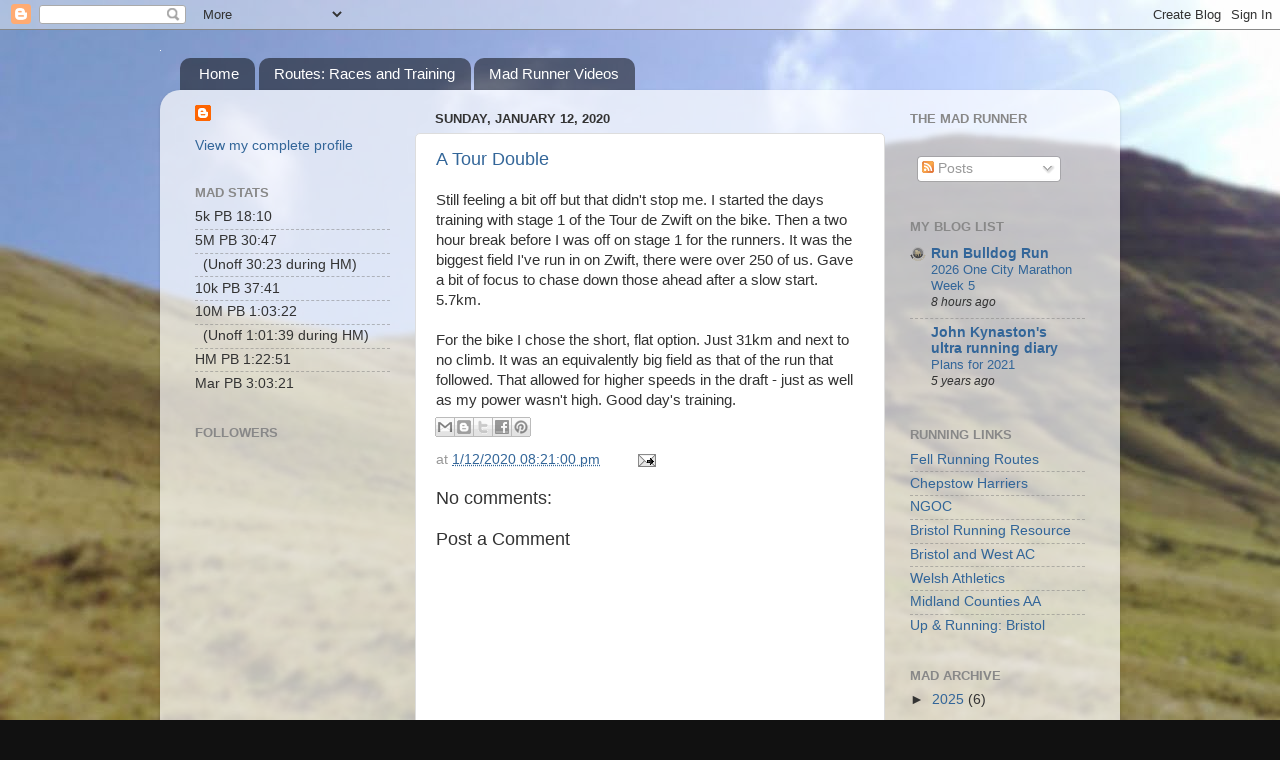

--- FILE ---
content_type: text/html; charset=utf-8
request_url: https://www.google.com/recaptcha/api2/aframe
body_size: 267
content:
<!DOCTYPE HTML><html><head><meta http-equiv="content-type" content="text/html; charset=UTF-8"></head><body><script nonce="S9Wp8ZaoN4M0mgqbLd_g8w">/** Anti-fraud and anti-abuse applications only. See google.com/recaptcha */ try{var clients={'sodar':'https://pagead2.googlesyndication.com/pagead/sodar?'};window.addEventListener("message",function(a){try{if(a.source===window.parent){var b=JSON.parse(a.data);var c=clients[b['id']];if(c){var d=document.createElement('img');d.src=c+b['params']+'&rc='+(localStorage.getItem("rc::a")?sessionStorage.getItem("rc::b"):"");window.document.body.appendChild(d);sessionStorage.setItem("rc::e",parseInt(sessionStorage.getItem("rc::e")||0)+1);localStorage.setItem("rc::h",'1769036332641');}}}catch(b){}});window.parent.postMessage("_grecaptcha_ready", "*");}catch(b){}</script></body></html>